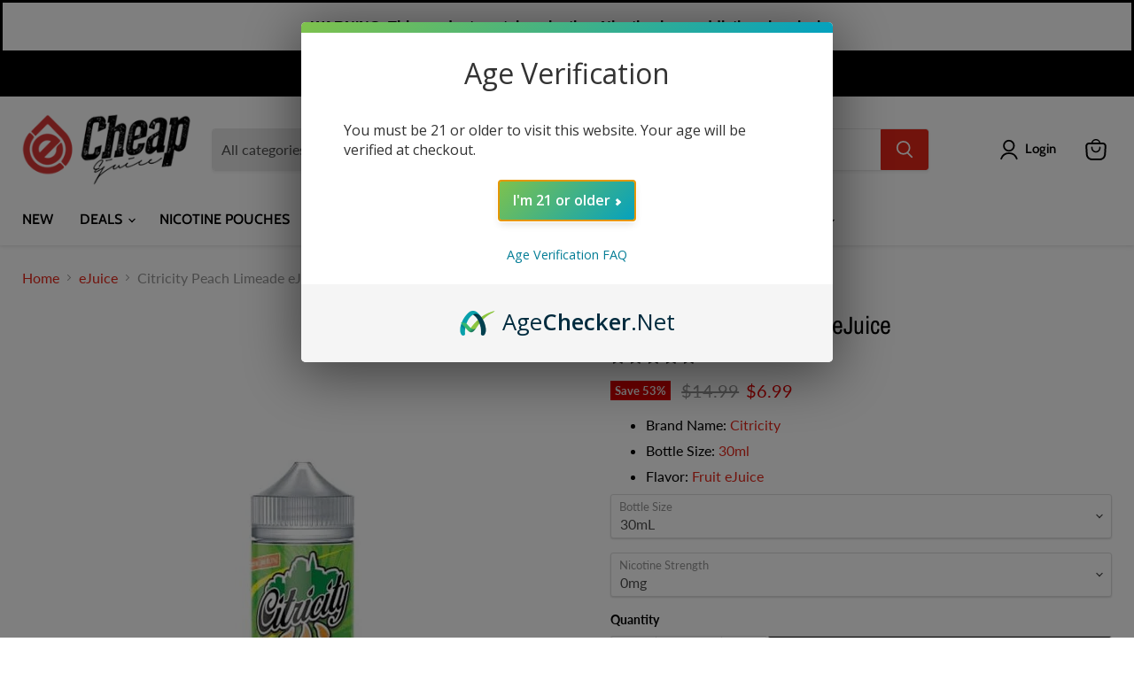

--- FILE ---
content_type: text/html; charset=utf-8
request_url: https://www.cheapejuice.com/collections/all/products/citricity-peach-limeade-ejuice?view=recently-viewed
body_size: 795
content:






















  
    
    











<li
  class="productgrid--item  imagestyle--natural    productitem--sale  productitem--emphasis  product-recently-viewed-card    show-actions--mobile"
  data-product-item
  data-product-quickshop-url="/collections/all/products/citricity-peach-limeade-ejuice"
  
    data-recently-viewed-card
  
>
  <div class="productitem" data-product-item-content>
    
    
    
    

    

    

    <div class="productitem__container">
      <div class="product-recently-viewed-card-time" data-product-handle="citricity-peach-limeade-ejuice">
      <button
        class="product-recently-viewed-card-remove"
        aria-label="close"
        data-remove-recently-viewed
      >
        


                                                                      <svg class="icon-remove "    aria-hidden="true"    focusable="false"    role="presentation"    xmlns="http://www.w3.org/2000/svg" width="10" height="10" viewBox="0 0 10 10" xmlns="http://www.w3.org/2000/svg">      <path fill="currentColor" d="M6.08785659,5 L9.77469752,1.31315906 L8.68684094,0.225302476 L5,3.91214341 L1.31315906,0.225302476 L0.225302476,1.31315906 L3.91214341,5 L0.225302476,8.68684094 L1.31315906,9.77469752 L5,6.08785659 L8.68684094,9.77469752 L9.77469752,8.68684094 L6.08785659,5 Z"></path>    </svg>                                              

      </button>
    </div>

      <div class="productitem__image-container">
        <a
          class="productitem--image-link"
          href="/collections/all/products/citricity-peach-limeade-ejuice"
          aria-label="/products/citricity-peach-limeade-ejuice"
          tabindex="-1"
          data-product-page-link
        >
          <figure
            class="productitem--image"
            data-product-item-image
            
              style="--product-grid-item-image-aspect-ratio: 1.0;"
            
          >
            
              
              

  
    <noscript data-rimg-noscript>
      <img
        
          src="//www.cheapejuice.com/cdn/shop/products/citricity-peach-limeade-ejuice_512x512.jpg?v=1681251126"
        

        alt="Citricity Peach Limeade eJuice - Cheap eJuice"
        data-rimg="noscript"
        srcset="//www.cheapejuice.com/cdn/shop/products/citricity-peach-limeade-ejuice_512x512.jpg?v=1681251126 1x, //www.cheapejuice.com/cdn/shop/products/citricity-peach-limeade-ejuice_696x696.jpg?v=1681251126 1.36x"
        class="productitem--image-primary"
        
        
      >
    </noscript>
  

  <img
    
      src="//www.cheapejuice.com/cdn/shop/products/citricity-peach-limeade-ejuice_512x512.jpg?v=1681251126"
    
    alt="Citricity Peach Limeade eJuice - Cheap eJuice"

    
      data-rimg="lazy"
      data-rimg-scale="1"
      data-rimg-template="//www.cheapejuice.com/cdn/shop/products/citricity-peach-limeade-ejuice_{size}.jpg?v=1681251126"
      data-rimg-max="700x700"
      data-rimg-crop="false"
      
      srcset="data:image/svg+xml;utf8,<svg%20xmlns='http://www.w3.org/2000/svg'%20width='512'%20height='512'></svg>"
    

    class="productitem--image-primary"
    
    
  >



  <div data-rimg-canvas></div>


            

            



























  
  
  

  <span class="productitem__badge productitem__badge--sale"
    data-badge-sales
    
  >
    <span data-badge-sales-range>
      
        
          Save <span data-price-percent-saved>53</span>%
        
      
    </span>
    <span data-badge-sales-single style="display: none;">
      
        Save <span data-price-percent-saved></span>%
      
    </span>
  </span>
          </figure>
        </a>
      </div><div class="productitem--info">
        
          
        

        
          






























<div class="price productitem__price ">
  
    <div
      class="price__compare-at visible"
      data-price-compare-container
    >

      
        <span class="visually-hidden">Original price</span>
        <span class="money price__compare-at--single" data-price-compare>
          $14.99
        </span>
      
    </div>


    
      
      <div class="price__compare-at--hidden" data-compare-price-range-hidden>
        
          <span class="visually-hidden">Original price</span>
          <span class="money price__compare-at--min" data-price-compare-min>
            $14.99
          </span>
          -
          <span class="visually-hidden">Original price</span>
          <span class="money price__compare-at--max" data-price-compare-max>
            $14.99
          </span>
        
      </div>
      <div class="price__compare-at--hidden" data-compare-price-hidden>
        <span class="visually-hidden">Original price</span>
        <span class="money price__compare-at--single" data-price-compare>
          $14.99
        </span>
      </div>
    
  

  <div class="price__current price__current--emphasize price__current--on-sale" data-price-container>

    

    
      
      
        <span class="visually-hidden">Current price</span>
      
      <span class="money" data-price>
        $6.99
      </span>
    
    
  </div>

  
    
    <div class="price__current--hidden" data-current-price-range-hidden>
      
        <span class="money price__current--min" data-price-min>$6.99</span>
        -
        <span class="money price__current--max" data-price-max>$6.99</span>
      
    </div>
    <div class="price__current--hidden" data-current-price-hidden>
      <span class="visually-hidden">Current price</span>
      <span class="money" data-price>
        $6.99
      </span>
    </div>
  

  
    
    
    
    

    <div
      class="
        productitem__unit-price
        hidden
      "
      data-unit-price
    >
      <span class="productitem__total-quantity" data-total-quantity></span> | <span class="productitem__unit-price--amount money" data-unit-price-amount></span> / <span class="productitem__unit-price--measure" data-unit-price-measure></span>
    </div>
  

  
</div>


        

        <h2 class="productitem--title">
          <a href="/collections/all/products/citricity-peach-limeade-ejuice" data-product-page-link>
            Citricity Peach Limeade eJuice
          </a>
        </h2>

        
          
        

        

  















<div style='' class='jdgm-widget jdgm-preview-badge' data-id='7008952221801'
data-template='product.recently-viewed'
data-auto-install='false'>
  <div style='display:none' class='jdgm-prev-badge' data-average-rating='2.67' data-number-of-reviews='3' data-number-of-questions='0'> <span class='jdgm-prev-badge__stars' data-score='2.67' tabindex='0' aria-label='2.67 stars' role='button'> <span class='jdgm-star jdgm--on'></span><span class='jdgm-star jdgm--on'></span><span class='jdgm-star jdgm--half'></span><span class='jdgm-star jdgm--off'></span><span class='jdgm-star jdgm--off'></span> </span> <span class='jdgm-prev-badge__text'> 3 reviews </span> </div>
</div>








        
          

          
            
          
        

        
          <div class="productitem--description">
            <p>Flavor profile: Peach, LimeFrom Citricity comes Peach Limeade e-liquid! Peach Limeade is an unparalleled flavor fusing together a sweet fruity peac...</p>

            
              <a
                href="/collections/all/products/citricity-peach-limeade-ejuice"
                class="productitem--link"
                data-product-page-link
              >
                View full details
              </a>
            
          </div>
        
      </div>

      
    </div>
  </div>

  
</li>


--- FILE ---
content_type: text/javascript; charset=utf-8
request_url: https://www.cheapejuice.com/products/citricity-peach-limeade-ejuice.js
body_size: 524
content:
{"id":7008952221801,"title":"Citricity Peach Limeade eJuice","handle":"citricity-peach-limeade-ejuice","description":"\u003cp\u003e\u003cstrong\u003eFlavor profile: \u003c\/strong\u003ePeach, Lime\u003c\/p\u003e\u003cp\u003eFrom Citricity comes Peach Limeade e-liquid! Peach Limeade is an unparalleled flavor fusing together a sweet fruity peach with a delicious tart limeade. Get your bottle today!\u003c\/p\u003e","published_at":"2023-03-24T13:43:00-07:00","created_at":"2023-03-24T13:43:52-07:00","vendor":"Citricity","type":"eJuice","tags":["30ml","Fruit"],"price":699,"price_min":699,"price_max":699,"available":true,"price_varies":false,"compare_at_price":1499,"compare_at_price_min":1499,"compare_at_price_max":1499,"compare_at_price_varies":false,"variants":[{"id":40556373475433,"title":"30mL \/ 0mg","option1":"30mL","option2":"0mg","option3":null,"sku":"DCCPL0001","requires_shipping":true,"taxable":true,"featured_image":{"id":30720009338985,"product_id":7008952221801,"position":1,"created_at":"2023-04-11T15:12:06-07:00","updated_at":"2023-04-11T15:12:06-07:00","alt":"Citricity Peach Limeade eJuice - Cheap eJuice","width":700,"height":700,"src":"https:\/\/cdn.shopify.com\/s\/files\/1\/1708\/1949\/products\/citricity-peach-limeade-ejuice.jpg?v=1681251126","variant_ids":[40556373475433,40556373508201,40556373540969]},"available":true,"name":"Citricity Peach Limeade eJuice - 30mL \/ 0mg","public_title":"30mL \/ 0mg","options":["30mL","0mg"],"price":699,"weight":57,"compare_at_price":1499,"inventory_management":null,"barcode":null,"featured_media":{"alt":"Citricity Peach Limeade eJuice - Cheap eJuice","id":23307509661801,"position":1,"preview_image":{"aspect_ratio":1.0,"height":700,"width":700,"src":"https:\/\/cdn.shopify.com\/s\/files\/1\/1708\/1949\/products\/citricity-peach-limeade-ejuice.jpg?v=1681251126"}},"quantity_rule":{"min":1,"max":null,"increment":1},"quantity_price_breaks":[],"requires_selling_plan":false,"selling_plan_allocations":[]},{"id":40556373508201,"title":"30mL \/ 3mg","option1":"30mL","option2":"3mg","option3":null,"sku":"DCCPL0002","requires_shipping":true,"taxable":true,"featured_image":{"id":30720009338985,"product_id":7008952221801,"position":1,"created_at":"2023-04-11T15:12:06-07:00","updated_at":"2023-04-11T15:12:06-07:00","alt":"Citricity Peach Limeade eJuice - Cheap eJuice","width":700,"height":700,"src":"https:\/\/cdn.shopify.com\/s\/files\/1\/1708\/1949\/products\/citricity-peach-limeade-ejuice.jpg?v=1681251126","variant_ids":[40556373475433,40556373508201,40556373540969]},"available":true,"name":"Citricity Peach Limeade eJuice - 30mL \/ 3mg","public_title":"30mL \/ 3mg","options":["30mL","3mg"],"price":699,"weight":57,"compare_at_price":1499,"inventory_management":null,"barcode":null,"featured_media":{"alt":"Citricity Peach Limeade eJuice - Cheap eJuice","id":23307509661801,"position":1,"preview_image":{"aspect_ratio":1.0,"height":700,"width":700,"src":"https:\/\/cdn.shopify.com\/s\/files\/1\/1708\/1949\/products\/citricity-peach-limeade-ejuice.jpg?v=1681251126"}},"quantity_rule":{"min":1,"max":null,"increment":1},"quantity_price_breaks":[],"requires_selling_plan":false,"selling_plan_allocations":[]},{"id":40556373540969,"title":"30mL \/ 6mg","option1":"30mL","option2":"6mg","option3":null,"sku":"DCCPL0003","requires_shipping":true,"taxable":true,"featured_image":{"id":30720009338985,"product_id":7008952221801,"position":1,"created_at":"2023-04-11T15:12:06-07:00","updated_at":"2023-04-11T15:12:06-07:00","alt":"Citricity Peach Limeade eJuice - Cheap eJuice","width":700,"height":700,"src":"https:\/\/cdn.shopify.com\/s\/files\/1\/1708\/1949\/products\/citricity-peach-limeade-ejuice.jpg?v=1681251126","variant_ids":[40556373475433,40556373508201,40556373540969]},"available":true,"name":"Citricity Peach Limeade eJuice - 30mL \/ 6mg","public_title":"30mL \/ 6mg","options":["30mL","6mg"],"price":699,"weight":57,"compare_at_price":1499,"inventory_management":null,"barcode":null,"featured_media":{"alt":"Citricity Peach Limeade eJuice - Cheap eJuice","id":23307509661801,"position":1,"preview_image":{"aspect_ratio":1.0,"height":700,"width":700,"src":"https:\/\/cdn.shopify.com\/s\/files\/1\/1708\/1949\/products\/citricity-peach-limeade-ejuice.jpg?v=1681251126"}},"quantity_rule":{"min":1,"max":null,"increment":1},"quantity_price_breaks":[],"requires_selling_plan":false,"selling_plan_allocations":[]}],"images":["\/\/cdn.shopify.com\/s\/files\/1\/1708\/1949\/products\/citricity-peach-limeade-ejuice.jpg?v=1681251126"],"featured_image":"\/\/cdn.shopify.com\/s\/files\/1\/1708\/1949\/products\/citricity-peach-limeade-ejuice.jpg?v=1681251126","options":[{"name":"Bottle Size","position":1,"values":["30mL"]},{"name":"Nicotine Strength","position":2,"values":["0mg","3mg","6mg"]}],"url":"\/products\/citricity-peach-limeade-ejuice","media":[{"alt":"Citricity Peach Limeade eJuice - Cheap eJuice","id":23307509661801,"position":1,"preview_image":{"aspect_ratio":1.0,"height":700,"width":700,"src":"https:\/\/cdn.shopify.com\/s\/files\/1\/1708\/1949\/products\/citricity-peach-limeade-ejuice.jpg?v=1681251126"},"aspect_ratio":1.0,"height":700,"media_type":"image","src":"https:\/\/cdn.shopify.com\/s\/files\/1\/1708\/1949\/products\/citricity-peach-limeade-ejuice.jpg?v=1681251126","width":700}],"requires_selling_plan":false,"selling_plan_groups":[]}